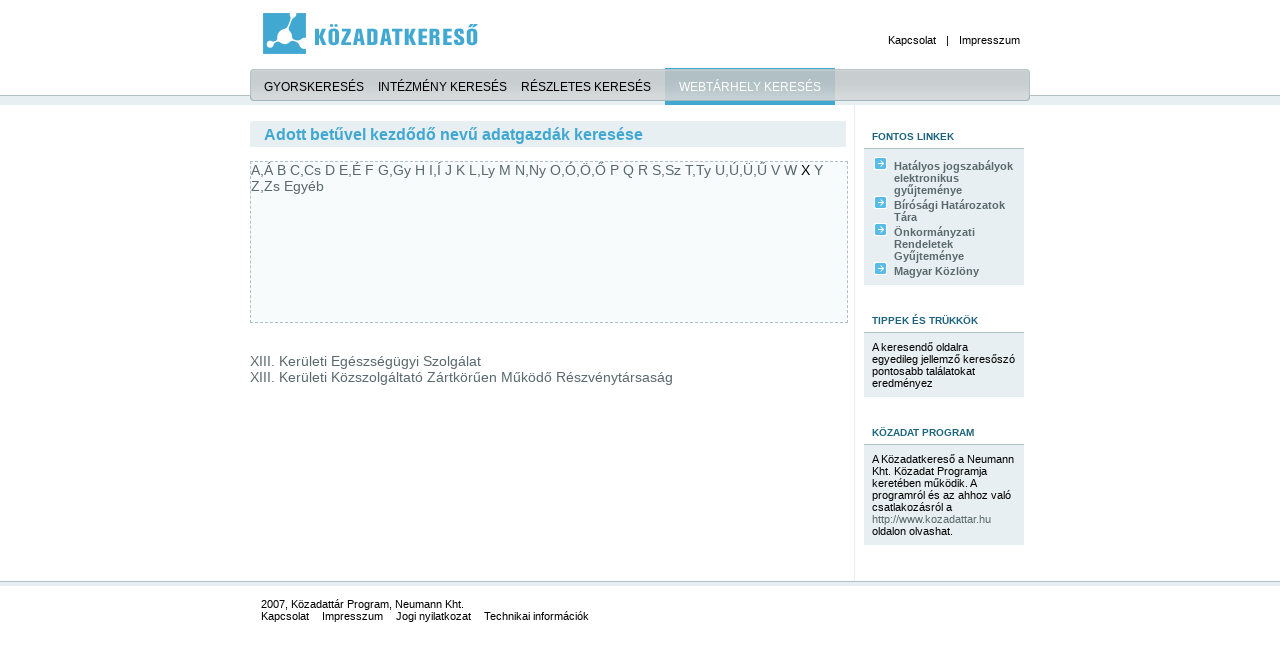

--- FILE ---
content_type: text/html;charset=UTF-8
request_url: https://webtara.kozadat.hu/webfarma/search?group=23
body_size: 5428
content:
<!DOCTYPE html PUBLIC "-//W3C//DTD XHTML 1.0 Transitional//EN" "http://www.w3.org/TR/xhtml1/DTD/xhtml1-transitional.dtd">
<html xmlns="http://www.w3.org/1999/xhtml">
<head>
    <meta http-equiv="Content-Type" content="text/html; charset=UTF-8"/>
    <title>KÖZADATTÁR</title>
    <link rel="stylesheet" type="text/css" href="/webfarma/css/eisz_normal.css" />
</head>

<body>
<div id="head">
    
<div class="left">
    <div id="logo"><a href="http://kozadat.hu/kereso/"><img src="/webfarma/images/logo_kozadatkereso.gif" alt="KÖZADATTÁR LOGÓ" border="0"/></a></div>
</div>

<div class="right">
     <div id="hi_menu"><a href="http://kozadat.hu/kereso/kapcsolat">Kapcsolat</a><span class="vline">|</span><a href="http://kozadat.hu/kereso/impresszum">Impresszum</a></div>
</div>

</div>

<div id="menu">
    
<div id="menubar">
    <ul>
        <li><a accesskey="G" linkindex="2" href="http://kozadat.hu/kereso/"><span class="">Gyorskeresés</span></a></li>
        <li><a accesskey="I" linkindex="3" href="http://kozadat.hu/kereso/intezmeny"><span class="">Intézmény keresés</span></a></li>
        <li><a accesskey="R" linkindex="4" href="http://kozadat.hu/kereso/osszetett-kereso"><span class="">Részletes keresés</span></a></li>
        <li><a accesskey="G" linkindex="5" href="searchTabs.jsp"><span class="selected">Webtárhely keresés</span></a></li>
    </ul>
</div>

</div>

<div class="main boxes">

    <div id="sidebar">
        <div class="box">
            
<h3>Fontos Linkek</h3>
<ul class="boxlink">
    <li><a href="http://www.magyarorszag.hu/kereses/jogszabalykereso">Hatályos jogszabályok elektronikus
        gyűjteménye</a></li>
    <li><a href="http://www.birosag.hu/engine.aspx?page=anonim">Bírósági Határozatok Tára</a></li>
    <li><a href="http://nrt.bm.hu/">Önkormányzati Rendeletek Gyűjteménye</a></li>
    <li><a href="http://www.magyarkozlony.hu/nkonline/index.php">Magyar Közlöny</a></li>
</ul>

        </div>

        <div class="box">
            
<h3>Tippek és trükkök</h3>

<p>A keresendő oldalra egyedileg jellemző keresőszó pontosabb találatokat eredményez</p>

        </div>

        <div class="box">
            
<h3>Közadat Program</h3>

<p>A Közadatkereső a Neumann Kht. Közadat Programja keretében működik. A programról és az ahhoz való csatlakozásról a <a
        href="http://www.kozadattar.hu">http://www.kozadattar.hu</a> oldalon olvashat.</p>

        </div>
    </div>

    <div class="content">
        <h1>Adott betűvel kezdődő nevű adatgazdák keresése</h1>

        <p>
            <div id="search">
            <div id="searchbar">
    
    <a class="lnksearch"
       href="./search?group=0">A,Á
    </a>
    
    <a class="lnksearch"
       href="./search?group=1">B
    </a>
    
    <a class="lnksearch"
       href="./search?group=2">C,Cs
    </a>
    
    <a class="lnksearch"
       href="./search?group=3">D
    </a>
    
    <a class="lnksearch"
       href="./search?group=4">E,É
    </a>
    
    <a class="lnksearch"
       href="./search?group=5">F
    </a>
    
    <a class="lnksearch"
       href="./search?group=6">G,Gy
    </a>
    
    <a class="lnksearch"
       href="./search?group=7">H
    </a>
    
    <a class="lnksearch"
       href="./search?group=8">I,Í
    </a>
    
    <a class="lnksearch"
       href="./search?group=9">J
    </a>
    
    <a class="lnksearch"
       href="./search?group=10">K
    </a>
    
    <a class="lnksearch"
       href="./search?group=11">L,Ly
    </a>
    
    <a class="lnksearch"
       href="./search?group=12">M
    </a>
    
    <a class="lnksearch"
       href="./search?group=13">N,Ny
    </a>
    
    <a class="lnksearch"
       href="./search?group=14">O,Ó,Ö,Ő
    </a>
    
    <a class="lnksearch"
       href="./search?group=15">P
    </a>
    
    <a class="lnksearch"
       href="./search?group=16">Q
    </a>
    
    <a class="lnksearch"
       href="./search?group=17">R
    </a>
    
    <a class="lnksearch"
       href="./search?group=18">S,Sz
    </a>
    
    <a class="lnksearch"
       href="./search?group=19">T,Ty
    </a>
    
    <a class="lnksearch"
       href="./search?group=20">U,Ú,Ü,Ű
    </a>
    
    <a class="lnksearch"
       href="./search?group=21">V
    </a>
    
    <a class="lnksearch"
       href="./search?group=22">W
    </a>
    
    <span class="selectedGroup">X</span>
    
    <a class="lnksearch"
       href="./search?group=24">Y
    </a>
    
    <a class="lnksearch"
       href="./search?group=25">Z,Zs
    </a>
    
    <a class="lnksearch"
       href="./search?group=26">Egyéb
    </a>
    
</div>
            </div>
            <div id="results">
                
<a href="./anybody/arch.xiiikereuszolg">XIII. Kerületi Egészségügyi Szolgálat
</a><br>


<a href="./anybody/arch.xiiikerkozszolzrt">XIII. Kerületi Közszolgáltató Zártkörűen Működő Részvénytársaság
</a><br>




            </div>
        </p>
    </div>
</div>

<div id="footer">
    
<ul>
    <li>2007, Közadattár Program, Neumann Kht.</li><br/>
    <li><a href="http://kozadat.hu/kereso/kapcsolat">Kapcsolat</a></li>
    <li><a href="http://kozadat.hu/kereso/impresszum">Impresszum</a></li>
    <li><a href="http://kozadat.hu/kereso/joginyilatkozat">Jogi nyilatkozat</a></li>
    <li><a href="http://kozadat.hu/kereso/technikaiinformacio">Technikai információk</a></li>
</ul>

</div>

</body>
</html>


--- FILE ---
content_type: text/css
request_url: https://webtara.kozadat.hu/webfarma/css/eisz_normal.css
body_size: 17322
content:
@charset "UTF-8";

.csschange
{
	display: block;
	text-align: right;
}
.csschange2
{
	display: none;
	text-align: right;
}

body {
    margin: auto;
    padding: 0px 0px 0px 0px;
    background: #FFF;
    font: 14px "Trebuchet MS", Arial, Helvetica, sans-serif; /*font: 12px Arial, Helvetica, sans-serif;*/
    font-weight: normal;
}

body.akadalymentes {
    margin: 0;
    padding: 0px 0px 0px 0px;
}

#akadalymentes {
    width: 780px;
    display: block;
    height: 20px;
    margin: 0px auto;
    text-align: right;
}

a {
    color: #5a696d;
    text-decoration: none;

}

a:hover {
    color: #41a8d1;
    text-decoration: underline;
}

.grey {
    color: #85969b;
    font-weight: bold;
}

.link li {
    list-style-image: url(../images/bullet2.gif);
}

.bullet2 ul {
    font-weight: normal;
    margin: 0px;
    padding: 8px 8px 8px 30px;
}

.bullet2 li {
    list-style-image: url(../images/bullet2.gif);
    padding-bottom: 4px;
    padding-top: 0px;
}

.bullet3 ul {
    font-weight: normal;
    margin: 0px;
    padding: 8px 8px 8px 30px;
}

.bold {
    font-weight: bold; /*text-decoration:none;*/
}

.bullet3 li {
    list-style-image: url(../images/bullet3.gif);
    padding-bottom: 4px;
    padding-top: 0px;
}

.separator {
    background-color: #e8eff2;
    height: 1px;
    padding: 0px;
}

#head {
    width: 780px;
    height: 65px;
    padding: 0;
    vertical-align: middle;
    margin: 0 auto;
}

#head .left{
	float:left;
    width: 300px;
    height: 65px;
}

#head .right{
	float:right;
    width: 300px;
    height: 65px;
}


#logo {
    float: left;
    height: 65px;
    margin: 0;
    padding: 0;
}

#hi_menu {
    text-align: right;
    padding-top: 0px;
    padding-bottom: 0px;
    font-size: 0.8em;
    margin: 34px 10px 0px 0px;

}

.vline {
    margin: 0px 10px 0px 10px;
    display: inline-table;
}

    /*
    #hi_menu ul {
        margin: 0;
        padding-right: 0px;
        padding-bottom: 0;
        padding-top: 32px;
    }
    #hi_menu li {
        display: inline;
        margin-left: 10px;
        margin-right: 10px;
        padding-bottom: 0;
    }*/
#hi_menu a {
    text-decoration: none;
    color: #000;
}

#hi_menu a:hover {
    text-decoration: underline;
}

#menu {
    clear: both;
    background: url(../images/back_menubar.gif);

}

#menubar {
    width: 780px;
    height: 40px;
    padding: 0px;
    margin: 0px auto; /*line-height:14px;*/
    display: block;
    background: url(../images/menubar.gif) no-repeat; /*border: 1px #000000 solid;*/
}

#menubar ul {
    min-height: 26px;
    /*padding-top: 14px;
     padding-left: 4px;
     padding-bottom: 0;*/
    padding: 15px 0px 0px 4px;
    margin: 0px 0px 0px 0px;
    line-height: 1px;

}

#menubar li {
    display: inline;
    text-transform: uppercase;
    margin: 0px 0px 0px 10px;
    padding: 0px 0px 0px 0px;
    font: 100 12px Arial, Helvetica, sans-serif; /*border: 1px #ff0000 solid;*/
    position: relative;
}

#menubar li a {
    text-decoration: none;
    color: #000;
}

#menubar li a:hover {
    color: #fff;
}

#menubar .selected {
    color: #fff;
    padding-top: 15px;
    padding-top : 15 px; /*FOR IE\*/
    padding-bottom: 13px;
    padding-right: 14px;
    padding-left: 14px;
    margin: 0px;
    min-height: 26px;
    background: url(../images/menubar_selected.gif) top;
}

#submenu {
    padding-top: 18px;
    padding-bottom: 11px;
    background: url(../images/separator_main.gif) repeat-x bottom;
}

#submenu ul {
    display: table;
    width: 780px;
    height: 20px;
    margin: 0 auto;
    padding: 4px 0 0;
}

#submenu li {
    display: inline;
    margin: 0;
    font-size: 0.8em;
    padding: 0 6px 0 14px;
}

#submenu a {
    text-decoration: none;
    color: #000;
}

#submenu a:hover {
    text-decoration: underline;
    color: #41a8d1;
}

#submenu .selected {
    text-decoration: none;
    color: #41a8d1;
}

.main {
    clear: both;
    width: 780px;
    display: table;
    margin: 0 auto;
}

.main.boxes {
    background: url(../images/separator_content.gif);
}

.main h1 {
    color: #41a8d1;
    background: url(../images/back_title1.gif) no-repeat;
    font: lighter 16px Arial, Helvetica, sans-serif;
    margin: 16px 0 0;
    padding: 5px 14px 3px;
    font-weight: bold;

    display: block;
}

.main h1 .right {
    float: right;
    position: relative;
}

.main p {
    margin: 14px;
    font: 100 13px;
}

.content {
/*width: 596px;*/
    margin: 0;
    padding: 0;
    padding-bottom: 20px;
    float: left;
    position: relative;
}

.main.boxes .content {
    width: 596px;
}

.main.full .content {
    position: relative;
    width: 780px;
}

.main.columns .content {
    width: 380px;
    float: left;
}

.main.columns .content.right {
    float: right;
    width: 380px;
}

#sidebar {
    float: right;
    margin: 0;
    width: 160px;
    padding: 16px 6px; /*background-color: #009933;*/
}

    /*
    #content h1 {
        color: #41a8d1;
        background: url(../images/back_title1.gif) no-repeat;
        font: lighter 16px Arial, Helvetica, sans-serif;
        margin: 16px 0 0;
        padding: 5px 14px 3px;
        font-weight:bold;
    }
    #content p {
        margin: 14px;
        /*font: 100 13px "Trebuchet MS", Arial, Helvetica, sans-serif;
    }
    */
.folder {
    background-image: url(../images/icon_folder.gif);
    background-repeat: no-repeat;
    background-position: left;
    background-color: #f8fbfb;
    display: block;
    border-top: 1px #e8eff2 solid;
    padding: 4px 10px 4px 30px;
    margin: 1px 0px 0px 0px;
}

.folder:hover {
    background-color: #e8eff2;
}

.file {
    background-image: url(../images/icon_file.gif);
    background-repeat: no-repeat;
    background-position: left; /*background-color:#f8fbfb;*/
    display: block;
    border-top: 1px #e8eff2 dashed;
    padding: 4px 10px 4px 30px;
    margin: 1px 0px 0px 0px;
}

.file:hover {
    background-color: #e8eff2;
}

.filetools {
    float: right;
    padding: 6px 0px 0px 0px;
}

.filetools a {
    margin: 0px 4px 0px 4px;
    font-size: 0.85em;
}

.note {
    font-size: 11px;
}

.item {
    margin-bottom: 25px;
    position: relative;
}

.item.line {
    border-bottom: 1px dashed #b1c0c4;
    padding-bottom: 6px;
}

.box {
    margin: 0;
    padding: 0;
    margin-bottom: 20px;
    background: #e8eff2;
}

.box p {
    margin: 0;
    padding: 8px;
    font-size: 0.8em;
}

.box a {
/*font-weight:bold;*/
}

.box h3 {
    color: #1d647e;
    text-transform: uppercase;
    display: block;
    border-bottom: solid;
    border-bottom-color: #b1c0c4;
    border-bottom-width: 1px;
    margin: 0;
    background: #FFF;
    font-size: 10px;
    font-weight: bold;
    padding: 10px 8px 6px;
}

.box ul {
    margin: 0px;
    padding: 8px 8px 8px 30px;
}

.boxlink li {
    font-weight: bold;
    font-size: 0.8em;
    list-style-image: url(../images/bullet2.gif);
    padding-top: 0px 0px 4px 0px;
}

.box ul.link {
    padding: 8px 8px 8px 20px;
}

.box .link li {
    font-weight: bold;
    font-size: 0.8em;
    list-style-image: url(../images/bullet3.gif);
    padding: 4px 0px 4px 0px;
    margin: 0px;
}

.box .sublink {
    padding: 0px 0px 0px 8px;
    margin: 0px;
}

.box .sublink li {
    font-weight: normal;
    font-size: 0.8em;
    list-style-image: none;
    list-style-type: none;
    padding: 2px 0px 2px 0px;
    margin: 0px;
}

table .button {
    margin: 0px;
    padding: 0px;
    white-space: nowrap;
}

.button a {
    text-decoration: none;
    font-weight: bold; /*font-size:11px;*/
}

.button li {
    list-style-type: none;
    display: inline; /*FOR IE\*/
* display : inline;
    background-color: #e7eff2;
    border: 1px solid #b1c0c4;
    padding: 1px 6px 1px 6px;
    margin: 4px 3px 4px 3px;
    position: relative;
}

.button {
/*background-color:#00CC33;*/
    margin: 0px 0px 10px 0px;
    padding: 0px 0px 0px 10px;
}

.button.right {
    float: right;
}

.button ul {

}

#footer {
    clear: both;
    margin: 0;
    background: url(../images/separator_main.gif) repeat-x;
    padding: 6px 10px 16px 16px;
}

#footer p {
    color: #000;
    width: 780px;
    padding-left: 16px;
    font-size: 0.8em;
    margin: 10px auto;
}

#footer ul {
    width: 780px;
    margin-right: auto;
    margin-left: auto;
    padding: 0;
    color: #000;
    padding-left: 16px;
    font-size: 11px;
}

#footer li {
    display: inline;
    margin-right: 10px;
}

#footer li a {
    text-decoration: none;
    color: #000;
}

#footer li a:hover {
    text-decoration: underline;
}

.navigation {
    margin: 10px 0px 10px 0px;
}

.navigation a {
    font-size: 0.8em;
    background-color: #e7eff2;

    display: inline-block;
    border: 1px solid #b1c0c4;
    padding: 3px 3px 0px 3px;
    margin: 0px 3px 0px 3px;
    text-decoration: none;
}

.navigation a:hover {
    text-decoration: underline;
}

.navigation .item {
    margin: 0px 0px 0px 14px;
}

.error {
    color: #FF0000;
}

#search {
    padding: 0px;
    margin: 0px;
    color: #000000;
    border-bottom: 1px dashed #b1c0c4;
    border-left: 1px dashed #b1c0c4;
    border-right: 1px dashed #b1c0c4;
    border-top: 1px dashed #b1c0c4;
    display: table;
    width: 100%;
    height: 160px;
    position: relative;
    overflow: hidden;
    display: table;
    background-color: #F8FBFB;
}

#searchResult {
    padding: 0px;
    margin: 0px;
    color: #000000;
    border-bottom: 1px dashed #b1c0c4;
    border-left: 1px dashed #b1c0c4;
    border-right: 1px dashed #b1c0c4;
    border-top: 1px dashed #b1c0c4;
    background-color: #F8FBFB;
    position: relative;
    overflow: hidden;
}

#search p {
    margin: 0;
    padding: 10px;
    margin-bottom: 20px;

}

#searchResult p {
    margin: 0;
    padding: 0px;
    margin-bottom: 10px;

}

.searchfield {
    font-family: Arial, Helvetica, sans-serif;
    font-size: 1em;
    background-color: #ffffff;
    padding: 6px 3px 6px 3px;
    margin: 0px 0px 0px 0px;
}

.searchfieldResult {
    font-family: Arial, Helvetica, sans-serif;
    font-size: 1em;
    background-color: #ffffff;
    padding: 3px 3px 3px 3px;
    margin: 0px 0px 0px 0px;
}

.searchform {
#position : absolute;
#top : 20 %;
    display: table-cell;
    vertical-align: middle;
    padding: 10px;
    margin: 0;
}

.searchformResult {

    padding: 10px; /*top right bottom left*/
    margin: 0;

}

#tagcloud {
    font-size: 12px;
    margin: 0;
    padding: 0px;

}

#content li {
    font-size: 11px;
    margin-bottom: 10px;
    padding: 8px 6px 10px 6px;

    display: inline;
}

#content ul .selected {
    font-weight: bold;
    margin: 0px 6px 0px 6px;
    border-bottom: 4px solid #ffffff;
    border-top: 1px dashed #b1c0c4;
    border-left: 1px dashed #b1c0c4;
    border-right: 1px dashed #b1c0c4;
    background-color: #F8FBFB;
}

#content ul {
    border-bottom: 1px dashed #b1c0c4;
    display: block;
    margin: 10px 0px 0px 0px;
    padding: 10px 0px 0px 8px;
}

#content ul a {
    text-decoration: none;
}

/* R E S U L T*/

#results {
    clear: both;
    margin: 30px 0px 0px 0px;
    font: 14px "Trebuchet MS", Arial, Helvetica, sans-serif; /*font: 12px Arial, Helvetica, sans-serif;*/
    font-weight: normal;
}

#results p {
    margin-top: 4px;
}

span.highlight {
	background-color: yellow;
}

#results .header{
	margin:10px 0px 0px 0px;
}

#results .left{
	border-top: 1px dashed #b1c0c4;
	width:370px;
	float:left;
	padding: 10px 14px 0px 14px;
}

#results .right{
	border-top: 1px dashed #b1c0c4;
	width:195px;
	float:left;
	padding: 10px 0px 0px 0px;
}

#results .header .name{
    font-size: 1.2em;
    font-weight: bold;

}
#results .button{
	float:right;
}

#results .button a{
    font-weight: normal;
    text-decoration: none;
    background-color: #e7eff2;
    font-size: 0.8em;
    display: inline-block;
    border: 1px solid #b1c0c4;
    padding: 3px 3px 0px 3px;
	margin:0px 10px 0px 0px;
}

#results .button a:hover {
    text-decoration: underline;
}

#results h3 {
    text-transform: uppercase;
    font-size: 0.8em;
    font-weight: 100;
    color: #96a8ae;
    margin: 0px 14px 0px 14px;
}

#results .instbutton {
    float: right;
}

#results .instbutton a {
    font-weight: normal;
    text-decoration: none;

    background-color: #e7eff2;
    font-size: 0.8em;
    display: inline-block;
    border: 1px solid #b1c0c4;
    padding: 0px 3px 0px 3px;

}

#results .instbutton a:hover {
    text-decoration: underline;
}

#results .keyword {
    overflow: hidden;
    word-wrap:break-word;
    white-space: nowrap;
    margin: 0px 8px 0px 0px;
    padding:0px 14px 0px 14px;
    font-size: 1em;
    width: 550px;
}

#results .description {
    overflow: hidden;
    word-wrap:break-word;
    white-space: nowrap;
    margin: 0px 8px 0px 0px;
    padding:0px 14px 0px 14px;
    font-size: 1em;
    width: 550px;
}

#results .typeoflist {
    margin: 0px 8px 0px 0px;
    padding:0px 14px 0px 14px;
    font-size: 1em;
}

#results .unitdescription {
    overflow: hidden;
    white-space: nowrap;
    margin: 0px 8px 0px 0px;
    padding:0px 14px 0px 14px;
    font-size: 1em;
}

#results .url {
    overflow: hidden;
    white-space: nowrap;
    margin: 0px 8px 00px 0px;
    padding:0px 14px 0px 14px;
    font-size: 1em;
    width: 550px;
}

#results .url a {
/*color:#96a8ae;*/
}

#results .state {
    overflow: hidden;
    white-space: nowrap;
    margin: 0px 8px 0px 0px;
}

#results .modificationdate {
    overflow: hidden;
    white-space: nowrap;
    padding:0px 14px 0px 14px;
    margin: 0px 8px 0px 0px;
}

#results .commentdate {
    white-space: nowrap;
    margin: 0px 8px 0px 0px;
    padding:0px 14px 0px 14px;
}

#results .type {
    margin: 0px 8px 0px 0px;
    padding:0px 14px 0px 14px;
}

#results .generic {
    margin: 0px 8px 0px 0px;
    padding:0px 14px 0px 14px;
    overflow: hidden;
}

#results .label {
    font-size: 1em; /*background-color:#e7eff2;*/
    padding: 1px 2px 1px 2px;
    margin: 0px 4px 0px 0px;
}

    /* atrakva a global.css-be
    #results .navigation {
    margin:10px 0px 10px 0px;
    }
    #results .navigation a {
    font-size:0.8em;
    background-color:#e7eff2;

        display:inline-block;
        border: 1px solid #b1c0c4;
        padding:3px 3px 0px 3px;
        margin:0px 3px 0px 3px;
        text-decoration:none;
    }
    #results .navigation a:hover {
        text-decoration:underline;
    }
    #results .navigation .item {
    margin:0px 0px 0px 14px;
    }
    */

.typerList .link li {
	font-weight:bold;
	font-size:0.8em;
	list-style-image: url(../images/bullet2.gif);
	padding:4px 0px 4px 0px;
	margin:0px;
	left: 430px;
}

.auto_complete {
	margin: 0;
	padding: 0;
	margin-bottom:20px;
	background: #e8eff2;
}
.auto_complete p {
	margin: 0;
	padding: 8px;
	font-size: 0.8em;
	margin: 0px;
	padding: 0px;
	margin-bottom:8px;
	background: #e8eff2;
}
.auto_complete a {
/*font-weight:bold;*/
}
.auto_complete h3 {
	color: #1d647e;
	text-transform: uppercase;
	display: block;
	border-bottom: solid;
	border-bottom-color: #b1c0c4;
	border-bottom-width: 1px;
	margin: 0;
	background: #FFF;
	font-size: 10px;
	font-weight:bold;
	padding: 10px 8px 6px;
}
.auto_complete ul {
	margin:0px;
	padding:8px 8px 8px 30px;
}
.auto_complete ul li.selected {
	color: #41A8D1;
}
.typerList li {
	font-weight:bold;
	font-size:0.8em;
	list-style-image: url(../images/bullet2.gif);
	padding-top:0px 0px 4px 0px;
}
.auto_complete ul.link {
	padding:8px 8px 8px 20px;
}
.auto_complete .link li {
	font-weight:bold;
	font-size:0.8em;
	list-style-image: url(../images/bullet3.gif);
	padding:4px 0px 4px 0px;
	margin:0px;
}
.auto_complete .sublink {
	padding:0px 0px 0px 8px;
	margin:0px;
}
.auto_complete .sublink li {
	font-weight:normal;
	font-size:0.8em;
	list-style-image: none;
	list-style-type:none;
	padding:2px 0px 2px 0px;
	margin:0px;
}

TR.odd {
    width: 600px;
}

TR.even {
    width: 600px;
}

.resultRow {
    width:600px;
    display: block;
}

DIV.showInst {
	height:24px;
    border-top: 1px dashed #b1c0c4;
    font-size:1.0em;
    font-weight:normal;
    padding:8px 14px 0px 14px;
}

/*hack*/

DIV.showInst  a{
	float:left;
}

/*hackend*/

.element {
	width:100px;
    font-size:1.0em;
    font-weight:normal;
    padding:2px 5px 2px 5px;
    width: 90px;
}
.qualifier {
	width:100px;
    font-size:1.0em;
    font-weight:normal;
    padding:2px 5px 2px 5px;
    width: 90px;
}

.data {
    font-size:1.0em;
    font-weight:normal;
    padding:2px 5px 2px 5px;
    width: 420px;
    overflow: hidden;
}

.titleColumn {
	text-align: left;
	padding:2px 5px 2px 5px;
    width: 20%;
}
.qualifierColumn {
	text-align: left;
	padding:2px 15px 2px 15px;
    width: 20%;
}
.dataColumn {
	text-align: left;
	padding:2px 5px 2px 5px;
	width: 60%;
}

.recordButtonContainer {
    display: block;
    margin-top: 20px;
}

.recordButton {
    display: inline;
    text-align: center;
    background-color:#E7EFF2;
    border:1px solid #B1C0C4;
    font-size:0.8em;
    margin:0px 3px 0px 0px;
    padding:3px 3px 3px 3px;
    width: 80px;
}

#contextMenu {
    background-color: #F7F7F7;
}

.recordTable {
    width: 600px;
    word-wrap:break-word;
    table-layout: fixed;
}


.myRecordTable{
	width:600px;
	table-layout: fixed;
}

.myRecordTable td{
   empty-cells: show;
   overflow: hidden;
   width: 100%;
}

.myRecordTable td a{
	display:block;
	overflow:hidden;
	white-space: nowrap;
}